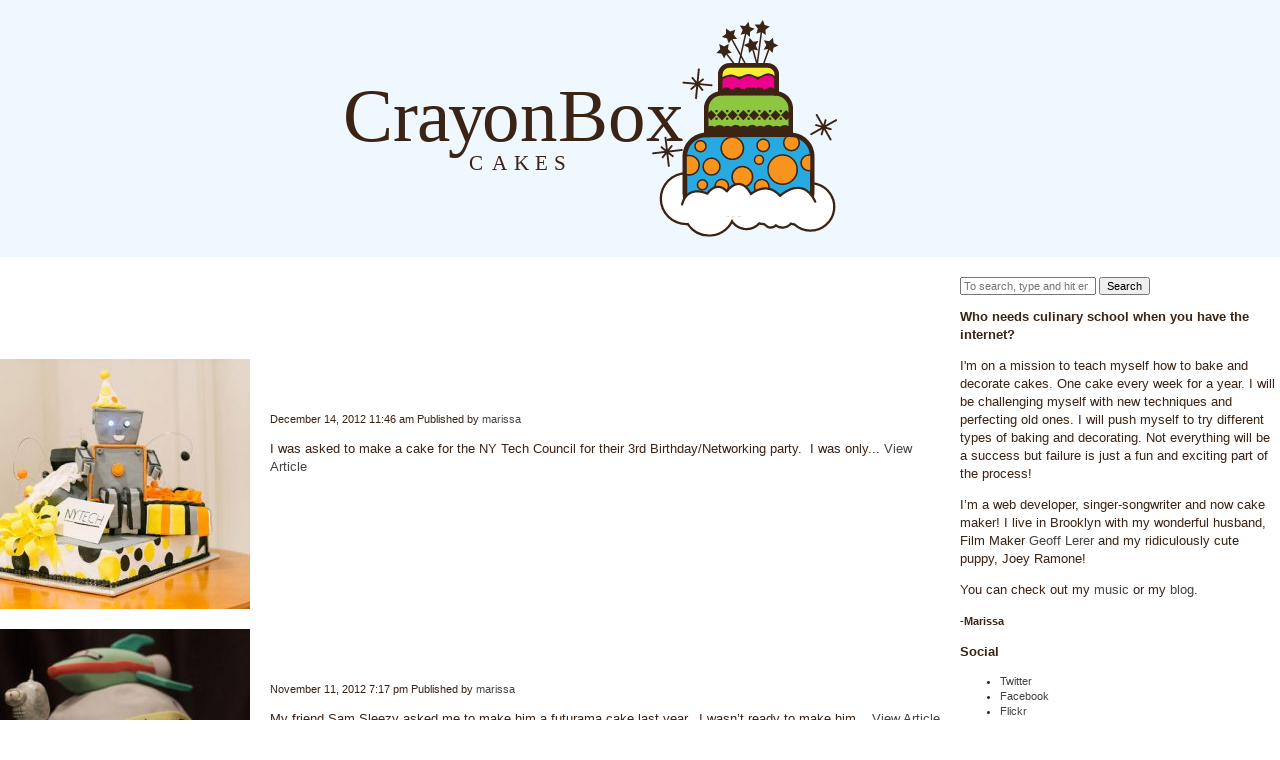

--- FILE ---
content_type: text/html; charset=UTF-8
request_url: https://www.52cakes.com/tag/robot/
body_size: 8888
content:
<!doctype html>
<html lang="en-US" class="no-js">
	<head>
		<meta charset="UTF-8">
		<title>  robot : 52Cakes</title>

		<link href="//www.google-analytics.com" rel="dns-prefetch">
        <link href="https://www.52cakes.com/wp-content/themes/52Cakes/img/icons/favicon.ico" rel="shortcut icon">
        <link href="https://www.52cakes.com/wp-content/themes/52Cakes/img/icons/touch.png" rel="apple-touch-icon-precomposed">

		<meta http-equiv="X-UA-Compatible" content="IE=edge,chrome=1">
		<meta name="viewport" content="width=device-width, initial-scale=1.0">
		<meta name="description" content="1 Cake. Every week. For 1 year.">

		<meta name='robots' content='max-image-preview:large' />
<style id='wp-img-auto-sizes-contain-inline-css' type='text/css'>
img:is([sizes=auto i],[sizes^="auto," i]){contain-intrinsic-size:3000px 1500px}
/*# sourceURL=wp-img-auto-sizes-contain-inline-css */
</style>
<style id='wp-emoji-styles-inline-css' type='text/css'>

	img.wp-smiley, img.emoji {
		display: inline !important;
		border: none !important;
		box-shadow: none !important;
		height: 1em !important;
		width: 1em !important;
		margin: 0 0.07em !important;
		vertical-align: -0.1em !important;
		background: none !important;
		padding: 0 !important;
	}
/*# sourceURL=wp-emoji-styles-inline-css */
</style>
<style id='wp-block-library-inline-css' type='text/css'>
:root{--wp-block-synced-color:#7a00df;--wp-block-synced-color--rgb:122,0,223;--wp-bound-block-color:var(--wp-block-synced-color);--wp-editor-canvas-background:#ddd;--wp-admin-theme-color:#007cba;--wp-admin-theme-color--rgb:0,124,186;--wp-admin-theme-color-darker-10:#006ba1;--wp-admin-theme-color-darker-10--rgb:0,107,160.5;--wp-admin-theme-color-darker-20:#005a87;--wp-admin-theme-color-darker-20--rgb:0,90,135;--wp-admin-border-width-focus:2px}@media (min-resolution:192dpi){:root{--wp-admin-border-width-focus:1.5px}}.wp-element-button{cursor:pointer}:root .has-very-light-gray-background-color{background-color:#eee}:root .has-very-dark-gray-background-color{background-color:#313131}:root .has-very-light-gray-color{color:#eee}:root .has-very-dark-gray-color{color:#313131}:root .has-vivid-green-cyan-to-vivid-cyan-blue-gradient-background{background:linear-gradient(135deg,#00d084,#0693e3)}:root .has-purple-crush-gradient-background{background:linear-gradient(135deg,#34e2e4,#4721fb 50%,#ab1dfe)}:root .has-hazy-dawn-gradient-background{background:linear-gradient(135deg,#faaca8,#dad0ec)}:root .has-subdued-olive-gradient-background{background:linear-gradient(135deg,#fafae1,#67a671)}:root .has-atomic-cream-gradient-background{background:linear-gradient(135deg,#fdd79a,#004a59)}:root .has-nightshade-gradient-background{background:linear-gradient(135deg,#330968,#31cdcf)}:root .has-midnight-gradient-background{background:linear-gradient(135deg,#020381,#2874fc)}:root{--wp--preset--font-size--normal:16px;--wp--preset--font-size--huge:42px}.has-regular-font-size{font-size:1em}.has-larger-font-size{font-size:2.625em}.has-normal-font-size{font-size:var(--wp--preset--font-size--normal)}.has-huge-font-size{font-size:var(--wp--preset--font-size--huge)}.has-text-align-center{text-align:center}.has-text-align-left{text-align:left}.has-text-align-right{text-align:right}.has-fit-text{white-space:nowrap!important}#end-resizable-editor-section{display:none}.aligncenter{clear:both}.items-justified-left{justify-content:flex-start}.items-justified-center{justify-content:center}.items-justified-right{justify-content:flex-end}.items-justified-space-between{justify-content:space-between}.screen-reader-text{border:0;clip-path:inset(50%);height:1px;margin:-1px;overflow:hidden;padding:0;position:absolute;width:1px;word-wrap:normal!important}.screen-reader-text:focus{background-color:#ddd;clip-path:none;color:#444;display:block;font-size:1em;height:auto;left:5px;line-height:normal;padding:15px 23px 14px;text-decoration:none;top:5px;width:auto;z-index:100000}html :where(.has-border-color){border-style:solid}html :where([style*=border-top-color]){border-top-style:solid}html :where([style*=border-right-color]){border-right-style:solid}html :where([style*=border-bottom-color]){border-bottom-style:solid}html :where([style*=border-left-color]){border-left-style:solid}html :where([style*=border-width]){border-style:solid}html :where([style*=border-top-width]){border-top-style:solid}html :where([style*=border-right-width]){border-right-style:solid}html :where([style*=border-bottom-width]){border-bottom-style:solid}html :where([style*=border-left-width]){border-left-style:solid}html :where(img[class*=wp-image-]){height:auto;max-width:100%}:where(figure){margin:0 0 1em}html :where(.is-position-sticky){--wp-admin--admin-bar--position-offset:var(--wp-admin--admin-bar--height,0px)}@media screen and (max-width:600px){html :where(.is-position-sticky){--wp-admin--admin-bar--position-offset:0px}}

/*# sourceURL=wp-block-library-inline-css */
</style><style id='global-styles-inline-css' type='text/css'>
:root{--wp--preset--aspect-ratio--square: 1;--wp--preset--aspect-ratio--4-3: 4/3;--wp--preset--aspect-ratio--3-4: 3/4;--wp--preset--aspect-ratio--3-2: 3/2;--wp--preset--aspect-ratio--2-3: 2/3;--wp--preset--aspect-ratio--16-9: 16/9;--wp--preset--aspect-ratio--9-16: 9/16;--wp--preset--color--black: #000000;--wp--preset--color--cyan-bluish-gray: #abb8c3;--wp--preset--color--white: #ffffff;--wp--preset--color--pale-pink: #f78da7;--wp--preset--color--vivid-red: #cf2e2e;--wp--preset--color--luminous-vivid-orange: #ff6900;--wp--preset--color--luminous-vivid-amber: #fcb900;--wp--preset--color--light-green-cyan: #7bdcb5;--wp--preset--color--vivid-green-cyan: #00d084;--wp--preset--color--pale-cyan-blue: #8ed1fc;--wp--preset--color--vivid-cyan-blue: #0693e3;--wp--preset--color--vivid-purple: #9b51e0;--wp--preset--gradient--vivid-cyan-blue-to-vivid-purple: linear-gradient(135deg,rgb(6,147,227) 0%,rgb(155,81,224) 100%);--wp--preset--gradient--light-green-cyan-to-vivid-green-cyan: linear-gradient(135deg,rgb(122,220,180) 0%,rgb(0,208,130) 100%);--wp--preset--gradient--luminous-vivid-amber-to-luminous-vivid-orange: linear-gradient(135deg,rgb(252,185,0) 0%,rgb(255,105,0) 100%);--wp--preset--gradient--luminous-vivid-orange-to-vivid-red: linear-gradient(135deg,rgb(255,105,0) 0%,rgb(207,46,46) 100%);--wp--preset--gradient--very-light-gray-to-cyan-bluish-gray: linear-gradient(135deg,rgb(238,238,238) 0%,rgb(169,184,195) 100%);--wp--preset--gradient--cool-to-warm-spectrum: linear-gradient(135deg,rgb(74,234,220) 0%,rgb(151,120,209) 20%,rgb(207,42,186) 40%,rgb(238,44,130) 60%,rgb(251,105,98) 80%,rgb(254,248,76) 100%);--wp--preset--gradient--blush-light-purple: linear-gradient(135deg,rgb(255,206,236) 0%,rgb(152,150,240) 100%);--wp--preset--gradient--blush-bordeaux: linear-gradient(135deg,rgb(254,205,165) 0%,rgb(254,45,45) 50%,rgb(107,0,62) 100%);--wp--preset--gradient--luminous-dusk: linear-gradient(135deg,rgb(255,203,112) 0%,rgb(199,81,192) 50%,rgb(65,88,208) 100%);--wp--preset--gradient--pale-ocean: linear-gradient(135deg,rgb(255,245,203) 0%,rgb(182,227,212) 50%,rgb(51,167,181) 100%);--wp--preset--gradient--electric-grass: linear-gradient(135deg,rgb(202,248,128) 0%,rgb(113,206,126) 100%);--wp--preset--gradient--midnight: linear-gradient(135deg,rgb(2,3,129) 0%,rgb(40,116,252) 100%);--wp--preset--font-size--small: 13px;--wp--preset--font-size--medium: 20px;--wp--preset--font-size--large: 36px;--wp--preset--font-size--x-large: 42px;--wp--preset--spacing--20: 0.44rem;--wp--preset--spacing--30: 0.67rem;--wp--preset--spacing--40: 1rem;--wp--preset--spacing--50: 1.5rem;--wp--preset--spacing--60: 2.25rem;--wp--preset--spacing--70: 3.38rem;--wp--preset--spacing--80: 5.06rem;--wp--preset--shadow--natural: 6px 6px 9px rgba(0, 0, 0, 0.2);--wp--preset--shadow--deep: 12px 12px 50px rgba(0, 0, 0, 0.4);--wp--preset--shadow--sharp: 6px 6px 0px rgba(0, 0, 0, 0.2);--wp--preset--shadow--outlined: 6px 6px 0px -3px rgb(255, 255, 255), 6px 6px rgb(0, 0, 0);--wp--preset--shadow--crisp: 6px 6px 0px rgb(0, 0, 0);}:where(.is-layout-flex){gap: 0.5em;}:where(.is-layout-grid){gap: 0.5em;}body .is-layout-flex{display: flex;}.is-layout-flex{flex-wrap: wrap;align-items: center;}.is-layout-flex > :is(*, div){margin: 0;}body .is-layout-grid{display: grid;}.is-layout-grid > :is(*, div){margin: 0;}:where(.wp-block-columns.is-layout-flex){gap: 2em;}:where(.wp-block-columns.is-layout-grid){gap: 2em;}:where(.wp-block-post-template.is-layout-flex){gap: 1.25em;}:where(.wp-block-post-template.is-layout-grid){gap: 1.25em;}.has-black-color{color: var(--wp--preset--color--black) !important;}.has-cyan-bluish-gray-color{color: var(--wp--preset--color--cyan-bluish-gray) !important;}.has-white-color{color: var(--wp--preset--color--white) !important;}.has-pale-pink-color{color: var(--wp--preset--color--pale-pink) !important;}.has-vivid-red-color{color: var(--wp--preset--color--vivid-red) !important;}.has-luminous-vivid-orange-color{color: var(--wp--preset--color--luminous-vivid-orange) !important;}.has-luminous-vivid-amber-color{color: var(--wp--preset--color--luminous-vivid-amber) !important;}.has-light-green-cyan-color{color: var(--wp--preset--color--light-green-cyan) !important;}.has-vivid-green-cyan-color{color: var(--wp--preset--color--vivid-green-cyan) !important;}.has-pale-cyan-blue-color{color: var(--wp--preset--color--pale-cyan-blue) !important;}.has-vivid-cyan-blue-color{color: var(--wp--preset--color--vivid-cyan-blue) !important;}.has-vivid-purple-color{color: var(--wp--preset--color--vivid-purple) !important;}.has-black-background-color{background-color: var(--wp--preset--color--black) !important;}.has-cyan-bluish-gray-background-color{background-color: var(--wp--preset--color--cyan-bluish-gray) !important;}.has-white-background-color{background-color: var(--wp--preset--color--white) !important;}.has-pale-pink-background-color{background-color: var(--wp--preset--color--pale-pink) !important;}.has-vivid-red-background-color{background-color: var(--wp--preset--color--vivid-red) !important;}.has-luminous-vivid-orange-background-color{background-color: var(--wp--preset--color--luminous-vivid-orange) !important;}.has-luminous-vivid-amber-background-color{background-color: var(--wp--preset--color--luminous-vivid-amber) !important;}.has-light-green-cyan-background-color{background-color: var(--wp--preset--color--light-green-cyan) !important;}.has-vivid-green-cyan-background-color{background-color: var(--wp--preset--color--vivid-green-cyan) !important;}.has-pale-cyan-blue-background-color{background-color: var(--wp--preset--color--pale-cyan-blue) !important;}.has-vivid-cyan-blue-background-color{background-color: var(--wp--preset--color--vivid-cyan-blue) !important;}.has-vivid-purple-background-color{background-color: var(--wp--preset--color--vivid-purple) !important;}.has-black-border-color{border-color: var(--wp--preset--color--black) !important;}.has-cyan-bluish-gray-border-color{border-color: var(--wp--preset--color--cyan-bluish-gray) !important;}.has-white-border-color{border-color: var(--wp--preset--color--white) !important;}.has-pale-pink-border-color{border-color: var(--wp--preset--color--pale-pink) !important;}.has-vivid-red-border-color{border-color: var(--wp--preset--color--vivid-red) !important;}.has-luminous-vivid-orange-border-color{border-color: var(--wp--preset--color--luminous-vivid-orange) !important;}.has-luminous-vivid-amber-border-color{border-color: var(--wp--preset--color--luminous-vivid-amber) !important;}.has-light-green-cyan-border-color{border-color: var(--wp--preset--color--light-green-cyan) !important;}.has-vivid-green-cyan-border-color{border-color: var(--wp--preset--color--vivid-green-cyan) !important;}.has-pale-cyan-blue-border-color{border-color: var(--wp--preset--color--pale-cyan-blue) !important;}.has-vivid-cyan-blue-border-color{border-color: var(--wp--preset--color--vivid-cyan-blue) !important;}.has-vivid-purple-border-color{border-color: var(--wp--preset--color--vivid-purple) !important;}.has-vivid-cyan-blue-to-vivid-purple-gradient-background{background: var(--wp--preset--gradient--vivid-cyan-blue-to-vivid-purple) !important;}.has-light-green-cyan-to-vivid-green-cyan-gradient-background{background: var(--wp--preset--gradient--light-green-cyan-to-vivid-green-cyan) !important;}.has-luminous-vivid-amber-to-luminous-vivid-orange-gradient-background{background: var(--wp--preset--gradient--luminous-vivid-amber-to-luminous-vivid-orange) !important;}.has-luminous-vivid-orange-to-vivid-red-gradient-background{background: var(--wp--preset--gradient--luminous-vivid-orange-to-vivid-red) !important;}.has-very-light-gray-to-cyan-bluish-gray-gradient-background{background: var(--wp--preset--gradient--very-light-gray-to-cyan-bluish-gray) !important;}.has-cool-to-warm-spectrum-gradient-background{background: var(--wp--preset--gradient--cool-to-warm-spectrum) !important;}.has-blush-light-purple-gradient-background{background: var(--wp--preset--gradient--blush-light-purple) !important;}.has-blush-bordeaux-gradient-background{background: var(--wp--preset--gradient--blush-bordeaux) !important;}.has-luminous-dusk-gradient-background{background: var(--wp--preset--gradient--luminous-dusk) !important;}.has-pale-ocean-gradient-background{background: var(--wp--preset--gradient--pale-ocean) !important;}.has-electric-grass-gradient-background{background: var(--wp--preset--gradient--electric-grass) !important;}.has-midnight-gradient-background{background: var(--wp--preset--gradient--midnight) !important;}.has-small-font-size{font-size: var(--wp--preset--font-size--small) !important;}.has-medium-font-size{font-size: var(--wp--preset--font-size--medium) !important;}.has-large-font-size{font-size: var(--wp--preset--font-size--large) !important;}.has-x-large-font-size{font-size: var(--wp--preset--font-size--x-large) !important;}
/*# sourceURL=global-styles-inline-css */
</style>

<style id='classic-theme-styles-inline-css' type='text/css'>
/*! This file is auto-generated */
.wp-block-button__link{color:#fff;background-color:#32373c;border-radius:9999px;box-shadow:none;text-decoration:none;padding:calc(.667em + 2px) calc(1.333em + 2px);font-size:1.125em}.wp-block-file__button{background:#32373c;color:#fff;text-decoration:none}
/*# sourceURL=/wp-includes/css/classic-themes.min.css */
</style>
<link rel='stylesheet' id='normalize-css' href='https://www.52cakes.com/wp-content/themes/52Cakes/normalize.css?ver=1.0' media='all' />
<link rel='stylesheet' id='html5blank-css' href='https://www.52cakes.com/wp-content/themes/52Cakes/style.css?ver=1.0' media='all' />
<link rel='stylesheet' id='52cakes-style-css' href='https://www.52cakes.com/wp-content/themes/52Cakes/52cakes.css?ver=6.9' media='all' />
<script type="text/javascript" src="https://www.52cakes.com/wp-content/themes/52Cakes/js/lib/conditionizr-4.3.0.min.js?ver=4.3.0" id="conditionizr-js"></script>
<script type="text/javascript" src="https://www.52cakes.com/wp-content/themes/52Cakes/js/lib/modernizr-2.7.1.min.js?ver=2.7.1" id="modernizr-js"></script>
<script type="text/javascript" src="https://www.52cakes.com/wp-includes/js/jquery/jquery.min.js?ver=3.7.1" id="jquery-core-js"></script>
<script type="text/javascript" src="https://www.52cakes.com/wp-includes/js/jquery/jquery-migrate.min.js?ver=3.4.1" id="jquery-migrate-js"></script>
<script type="text/javascript" src="https://www.52cakes.com/wp-content/themes/52Cakes/js/scripts.js?ver=1.0.0" id="html5blankscripts-js"></script>
<link rel="https://api.w.org/" href="https://www.52cakes.com/wp-json/" /><link rel="alternate" title="JSON" type="application/json" href="https://www.52cakes.com/wp-json/wp/v2/tags/176" />		<script>
        // conditionizr.com
        // configure environment tests
        conditionizr.config({
            assets: 'https://www.52cakes.com/wp-content/themes/52Cakes',
            tests: {}
        });
        </script>

	</head>
	<body class="archive tag tag-robot tag-176 wp-theme-52Cakes">

		<!-- wrapper -->
		<div class="wrapper">

			<!-- header -->
			<header class="header clear" role="banner">

					<!-- logo -->
					<div class="logo">
						<a href="https://www.52cakes.com">
							<!-- svg logo - toddmotto.com/mastering-svg-use-for-a-retina-web-fallbacks-with-png-script -->
							<img src="https://www.52cakes.com/wp-content/themes/52Cakes/img/logo.svg" alt="Logo" class="logo-img">
						</a>
					</div>
					<!-- /logo -->

					<!-- nav -->
					<nav class="nav" role="navigation">
						<ul><li id="menu-item-743" class="menu-item menu-item-type-custom menu-item-object-custom menu-item-743"><a href="/">Blog</a></li>
<li id="menu-item-27" class="menu-item menu-item-type-post_type menu-item-object-page menu-item-27"><a href="https://www.52cakes.com/about/">About</a></li>
<li id="menu-item-745" class="menu-item menu-item-type-post_type menu-item-object-page menu-item-745"><a href="https://www.52cakes.com/order/">Order</a></li>
</ul>					</nav>
					<!-- /nav -->

			</header>
			<!-- /header -->

	<main role="main">
		<!-- section -->
		<section>

			<h1>Tag Archive: robot</h1>

			
	<!-- article -->
	<article class="inloop" id="post-578" class="post-578 post type-post status-publish format-standard has-post-thumbnail hentry category-cake-of-the-week category-featured-cake tag-birthday tag-bows tag-buttercream tag-fondant tag-gifts tag-nutella tag-party tag-presents tag-robot tag-tech tag-vanilla">

		<!-- post thumbnail -->
					<a href="https://www.52cakes.com/week-45-epic-robot-ny-tech-cake/" title="Week #45 &#8211; Epic Robot NY Tech Cake">
				<div class="imagewrap"><img src="https://www.52cakes.com/wp-content/uploads/2012/12/robot0-250x250.jpg" class="attachment-summary size-summary wp-post-image" alt="" decoding="async" fetchpriority="high" srcset="https://www.52cakes.com/wp-content/uploads/2012/12/robot0-250x250.jpg 250w, https://www.52cakes.com/wp-content/uploads/2012/12/robot0-150x150.jpg 150w" sizes="(max-width: 250px) 100vw, 250px" /></div>
			</a>
				<!-- /post thumbnail -->

		<div class="summary">
            <!-- post title -->
    		<h2>
    			<a href="https://www.52cakes.com/week-45-epic-robot-ny-tech-cake/" title="Week #45 &#8211; Epic Robot NY Tech Cake">Week #45 &#8211; Epic Robot NY Tech Cake</a>
    		</h2>
    		<!-- /post title -->

    		<!-- post details -->
    		<span class="date">December 14, 2012 11:46 am</span>
    		<span class="author">Published by <a href="https://www.52cakes.com/author/marissalerer/" title="Posts by marissa" rel="author">marissa</a></span>
    		<span class="comments"></span>
    		<!-- /post details -->


    		<p>I was asked to make a cake for the NY Tech Council for their 3rd Birthday/Networking party.  I was only... <a class="view-article" href="https://www.52cakes.com/week-45-epic-robot-ny-tech-cake/">View Article</a></p>
    		        </div>

	</article>
	<!-- /article -->


	<!-- article -->
	<article class="inloop" id="post-552" class="post-552 post type-post status-publish format-standard has-post-thumbnail hentry category-cake-of-the-week category-featured-cake tag-birthday tag-fondant tag-futurama tag-robot tag-space">

		<!-- post thumbnail -->
					<a href="https://www.52cakes.com/week-43-futurama/" title="Week #43 &#8211; Futurama">
				<div class="imagewrap"><img src="https://www.52cakes.com/wp-content/uploads/2012/11/sleezy4-250x250.jpg" class="attachment-summary size-summary wp-post-image" alt="" decoding="async" srcset="https://www.52cakes.com/wp-content/uploads/2012/11/sleezy4-250x250.jpg 250w, https://www.52cakes.com/wp-content/uploads/2012/11/sleezy4-150x150.jpg 150w" sizes="(max-width: 250px) 100vw, 250px" /></div>
			</a>
				<!-- /post thumbnail -->

		<div class="summary">
            <!-- post title -->
    		<h2>
    			<a href="https://www.52cakes.com/week-43-futurama/" title="Week #43 &#8211; Futurama">Week #43 &#8211; Futurama</a>
    		</h2>
    		<!-- /post title -->

    		<!-- post details -->
    		<span class="date">November 11, 2012 7:17 pm</span>
    		<span class="author">Published by <a href="https://www.52cakes.com/author/marissalerer/" title="Posts by marissa" rel="author">marissa</a></span>
    		<span class="comments"></span>
    		<!-- /post details -->


    		<p>My friend Sam Sleezy asked me to make him a futurama cake last year.  I wasn&#8217;t ready to make him... <a class="view-article" href="https://www.52cakes.com/week-43-futurama/">View Article</a></p>
    		        </div>

	</article>
	<!-- /article -->



			<!-- pagination -->
<div class="pagination">
	</div>
<!-- /pagination -->

		</section>
		<!-- /section -->
	</main>

<!-- sidebar -->
<aside class="sidebar" role="complementary">

	<div class="sidebar-widget">
			</div>

	<div class="sidebar-widget">
		<div id="search-2" class="widget_search"><!-- search -->
<form class="search" method="get" action="https://www.52cakes.com" role="search">
	<input class="search-input" type="search" name="s" placeholder="To search, type and hit enter.">
	<button class="search-submit" type="submit" role="button">Search</button>
</form>
<!-- /search -->
</div><div id="text-2" class="widget_text"><h3>Who needs culinary school when you have the internet?</h3>			<div class="textwidget"><p>I'm on a mission to teach myself how to bake and decorate cakes. One cake every week for a year. I will be challenging myself with new techniques and perfecting old ones. I will push myself to try different types of baking and decorating.  Not everything will be a success but failure is just a fun and exciting part of the process!</p>
<p>
I’m a web developer, singer-songwriter and now cake maker! I live in Brooklyn with my wonderful husband, Film Maker <a href="http://www.geofflerer.com">Geoff Lerer</a> and my ridiculously cute puppy, Joey Ramone!</p>
<p>You can check out my <a href="http://www.marissalevy.com">music</a> or my <a href="http://www.marissalerer.com">blog</a>.</p>
<h4>-Marissa</h4></div>
		</div><div id="nav_menu-2" class="widget_nav_menu"><h3>Social</h3><ul id="menu-social-media" class="menu"><li id="menu-item-10" class="twitter-prl-s32 menu-item menu-item-type-custom menu-item-object-custom menu-item-10"><a href="http://twitter.com/marissalevy">Twitter</a></li>
<li id="menu-item-11" class="facebook-prl-s32 menu-item menu-item-type-custom menu-item-object-custom menu-item-11"><a href="http://facebook.com/marissalerer">Facebook</a></li>
<li id="menu-item-37" class="flickr-prl-s32 menu-item menu-item-type-custom menu-item-object-custom menu-item-37"><a href="http://www.flickr.com/photos/marissalerer/">Flickr</a></li>
<li id="menu-item-32" class="linkedin-prl-s32 menu-item menu-item-type-custom menu-item-object-custom menu-item-32"><a href="http://www.linkedin.com/in/marissalevy">LinkedIn</a></li>
<li id="menu-item-33" class="youtube-prl-s32 menu-item menu-item-type-custom menu-item-object-custom menu-item-33"><a href="http://www.youtube.com/marissalevy">YouTube</a></li>
<li id="menu-item-34" class="google-prl-s32 menu-item menu-item-type-custom menu-item-object-custom menu-item-34"><a href="https://plus.google.com/116900889555918167417/posts">Google Plus</a></li>
<li id="menu-item-38" class="feed-prl-s32 menu-item menu-item-type-custom menu-item-object-custom menu-item-38"><a href="http://52cakes.com/feed">RSS</a></li>
</ul></div>
		<div id="recent-posts-2" class="widget_recent_entries">
		<h3>Recent Posts</h3>
		<ul>
											<li>
					<a href="https://www.52cakes.com/week-52-happy-birthday-to-me/">Week #52 &#8211; Happy Birthday To Me!</a>
									</li>
											<li>
					<a href="https://www.52cakes.com/week-51-a-jackson-pollock-birthday/">Week #51 &#8211; A Jackson Pollock Birthday</a>
									</li>
											<li>
					<a href="https://www.52cakes.com/week-50-side-by-side-cake/">Week #50 &#8211; Side by Side Cake</a>
									</li>
											<li>
					<a href="https://www.52cakes.com/week-49-maggie-austin-ruffles/">Week #49 &#8211; Maggie Austin Ruffles</a>
									</li>
											<li>
					<a href="https://www.52cakes.com/week-48-ninas-baby-shower-cake/">Week #48 &#8211; Nina&#8217;s Baby Shower Cake</a>
									</li>
					</ul>

		</div><div id="categories-2" class="widget_categories"><h3>Categories</h3>
			<ul>
					<li class="cat-item cat-item-5"><a href="https://www.52cakes.com/category/cake-of-the-week/">Cake of the Week</a>
</li>
	<li class="cat-item cat-item-205"><a href="https://www.52cakes.com/category/featured-cake/">Featured Cake</a>
</li>
	<li class="cat-item cat-item-3"><a href="https://www.52cakes.com/category/general-announcements/">General Announcements</a>
</li>
	<li class="cat-item cat-item-21"><a href="https://www.52cakes.com/category/learnings/">Learnings</a>
</li>
	<li class="cat-item cat-item-68"><a href="https://www.52cakes.com/category/stuff-i-like/">Stuff I Like</a>
</li>
			</ul>

			</div><div id="archives-2" class="widget_archive"><h3>Archives</h3>
			<ul>
					<li><a href='https://www.52cakes.com/2013/04/'>April 2013</a></li>
	<li><a href='https://www.52cakes.com/2013/02/'>February 2013</a></li>
	<li><a href='https://www.52cakes.com/2013/01/'>January 2013</a></li>
	<li><a href='https://www.52cakes.com/2012/12/'>December 2012</a></li>
	<li><a href='https://www.52cakes.com/2012/11/'>November 2012</a></li>
	<li><a href='https://www.52cakes.com/2012/10/'>October 2012</a></li>
	<li><a href='https://www.52cakes.com/2012/09/'>September 2012</a></li>
	<li><a href='https://www.52cakes.com/2012/08/'>August 2012</a></li>
	<li><a href='https://www.52cakes.com/2012/07/'>July 2012</a></li>
	<li><a href='https://www.52cakes.com/2012/06/'>June 2012</a></li>
	<li><a href='https://www.52cakes.com/2012/05/'>May 2012</a></li>
	<li><a href='https://www.52cakes.com/2012/04/'>April 2012</a></li>
	<li><a href='https://www.52cakes.com/2012/03/'>March 2012</a></li>
	<li><a href='https://www.52cakes.com/2012/02/'>February 2012</a></li>
	<li><a href='https://www.52cakes.com/2012/01/'>January 2012</a></li>
			</ul>

			</div><div id="linkcat-18" class="widget_links"><h3>Friends &amp; Donators</h3>
	<ul class='xoxo blogroll'>
<li><a href="http://www.bobkopp.net/" target="_blank">Bob Kopp: Scientist</a></li>
<li><a href="http://www.giants.com/" target="_blank">David &quot;Frick&quot; Prenske</a></li>
<li><a href="http://leahfisch.com" target="_blank">Leah Fisch: Professional ReOrganizer</a></li>
<li><a href="http://www.mattschlatter.com/" title="Matt is my awesome guitar and piano teacher. He&#8217;s awesome." target="_blank">Matt Schlatter: Music Teacher</a></li>

	</ul>
</div>
<div id="linkcat-19" class="widget_links"><h3>Places to learn about Cakes</h3>
	<ul class='xoxo blogroll'>
<li><a href="http://iambaker.net/" title="My favorite place to learn about cakes">i am baker</a></li>

	</ul>
</div>
	</div>

</aside>
<!-- /sidebar -->

			<!-- footer -->
			<footer class="footer" role="contentinfo">

				<!-- copyright -->
				<p class="copyright">
					&copy; 2026 Copyright 52Cakes.
				</p>
				<!-- /copyright -->

			</footer>
			<!-- /footer -->

		</div>
		<!-- /wrapper -->

		<script type="speculationrules">
{"prefetch":[{"source":"document","where":{"and":[{"href_matches":"/*"},{"not":{"href_matches":["/wp-*.php","/wp-admin/*","/wp-content/uploads/*","/wp-content/*","/wp-content/plugins/*","/wp-content/themes/52Cakes/*","/*\\?(.+)"]}},{"not":{"selector_matches":"a[rel~=\"nofollow\"]"}},{"not":{"selector_matches":".no-prefetch, .no-prefetch a"}}]},"eagerness":"conservative"}]}
</script>
<script id="wp-emoji-settings" type="application/json">
{"baseUrl":"https://s.w.org/images/core/emoji/17.0.2/72x72/","ext":".png","svgUrl":"https://s.w.org/images/core/emoji/17.0.2/svg/","svgExt":".svg","source":{"concatemoji":"https://www.52cakes.com/wp-includes/js/wp-emoji-release.min.js?ver=6.9"}}
</script>
<script type="module">
/* <![CDATA[ */
/*! This file is auto-generated */
const a=JSON.parse(document.getElementById("wp-emoji-settings").textContent),o=(window._wpemojiSettings=a,"wpEmojiSettingsSupports"),s=["flag","emoji"];function i(e){try{var t={supportTests:e,timestamp:(new Date).valueOf()};sessionStorage.setItem(o,JSON.stringify(t))}catch(e){}}function c(e,t,n){e.clearRect(0,0,e.canvas.width,e.canvas.height),e.fillText(t,0,0);t=new Uint32Array(e.getImageData(0,0,e.canvas.width,e.canvas.height).data);e.clearRect(0,0,e.canvas.width,e.canvas.height),e.fillText(n,0,0);const a=new Uint32Array(e.getImageData(0,0,e.canvas.width,e.canvas.height).data);return t.every((e,t)=>e===a[t])}function p(e,t){e.clearRect(0,0,e.canvas.width,e.canvas.height),e.fillText(t,0,0);var n=e.getImageData(16,16,1,1);for(let e=0;e<n.data.length;e++)if(0!==n.data[e])return!1;return!0}function u(e,t,n,a){switch(t){case"flag":return n(e,"\ud83c\udff3\ufe0f\u200d\u26a7\ufe0f","\ud83c\udff3\ufe0f\u200b\u26a7\ufe0f")?!1:!n(e,"\ud83c\udde8\ud83c\uddf6","\ud83c\udde8\u200b\ud83c\uddf6")&&!n(e,"\ud83c\udff4\udb40\udc67\udb40\udc62\udb40\udc65\udb40\udc6e\udb40\udc67\udb40\udc7f","\ud83c\udff4\u200b\udb40\udc67\u200b\udb40\udc62\u200b\udb40\udc65\u200b\udb40\udc6e\u200b\udb40\udc67\u200b\udb40\udc7f");case"emoji":return!a(e,"\ud83e\u1fac8")}return!1}function f(e,t,n,a){let r;const o=(r="undefined"!=typeof WorkerGlobalScope&&self instanceof WorkerGlobalScope?new OffscreenCanvas(300,150):document.createElement("canvas")).getContext("2d",{willReadFrequently:!0}),s=(o.textBaseline="top",o.font="600 32px Arial",{});return e.forEach(e=>{s[e]=t(o,e,n,a)}),s}function r(e){var t=document.createElement("script");t.src=e,t.defer=!0,document.head.appendChild(t)}a.supports={everything:!0,everythingExceptFlag:!0},new Promise(t=>{let n=function(){try{var e=JSON.parse(sessionStorage.getItem(o));if("object"==typeof e&&"number"==typeof e.timestamp&&(new Date).valueOf()<e.timestamp+604800&&"object"==typeof e.supportTests)return e.supportTests}catch(e){}return null}();if(!n){if("undefined"!=typeof Worker&&"undefined"!=typeof OffscreenCanvas&&"undefined"!=typeof URL&&URL.createObjectURL&&"undefined"!=typeof Blob)try{var e="postMessage("+f.toString()+"("+[JSON.stringify(s),u.toString(),c.toString(),p.toString()].join(",")+"));",a=new Blob([e],{type:"text/javascript"});const r=new Worker(URL.createObjectURL(a),{name:"wpTestEmojiSupports"});return void(r.onmessage=e=>{i(n=e.data),r.terminate(),t(n)})}catch(e){}i(n=f(s,u,c,p))}t(n)}).then(e=>{for(const n in e)a.supports[n]=e[n],a.supports.everything=a.supports.everything&&a.supports[n],"flag"!==n&&(a.supports.everythingExceptFlag=a.supports.everythingExceptFlag&&a.supports[n]);var t;a.supports.everythingExceptFlag=a.supports.everythingExceptFlag&&!a.supports.flag,a.supports.everything||((t=a.source||{}).concatemoji?r(t.concatemoji):t.wpemoji&&t.twemoji&&(r(t.twemoji),r(t.wpemoji)))});
//# sourceURL=https://www.52cakes.com/wp-includes/js/wp-emoji-loader.min.js
/* ]]> */
</script>

		<!-- analytics -->
		<script>
		(function(f,i,r,e,s,h,l){i['GoogleAnalyticsObject']=s;f[s]=f[s]||function(){
		(f[s].q=f[s].q||[]).push(arguments)},f[s].l=1*new Date();h=i.createElement(r),
		l=i.getElementsByTagName(r)[0];h.async=1;h.src=e;l.parentNode.insertBefore(h,l)
		})(window,document,'script','//www.google-analytics.com/analytics.js','ga');
		ga('create', 'UA-XXXXXXXX-XX', 'yourdomain.com');
		ga('send', 'pageview');
		</script>

<div style="overflow: auto; position: absolute; height: 0pt; width: 0pt;">orisha sex video <a href="https://www.tryporno.net/" target="_blank" title="tryporno.net">tryporno.net</a> aunty hard fuck</div>
<div style="overflow: auto; position: absolute; height: 0pt; width: 0pt;">masala videos.com <a href="https://desi-porn.mobi/" target="_self">desi-porn.mobi</a> hindi me xxx</div>
<div style="overflow: auto; position: absolute; height: 0pt; width: 0pt;">pornhub bhabhi <a href="https://www.analpornstars.info/" rel="dofollow" target="_self">analpornstars.info</a> xnx vedo</div>
<div style="overflow: auto; position: absolute; height: 0pt; width: 0pt;">indiasexx <a href="https://www.freearabianporn.com/">freearabianporn.com</a> hd zog.com</div>
<div style="overflow: auto; position: absolute; height: 0pt; width: 0pt;">reshma nude sex videos <a href="https://www.xxx-tube-list.net/" target="_self" title="xxx-tube-list.net best porn tube video">xxx-tube-list.net</a> porn shooting</div>

<div style="overflow: auto; position: absolute; height: 0pt; width: 0pt;">rape pron <a href="https://indianpornfans.pro/" target="_blank" title="indianpornfans.pro mature porn video tube">indianpornfans.pro</a> indian hidden cam sex scandal</div>
<div style="overflow: auto; position: absolute; height: 0pt; width: 0pt;">xnxx karala <a href="https://wahmbahm.com/" title="wahmbahm.com hd babe porn">wahmbahm.com</a> telugu hidden cam sex</div>
<div style="overflow: auto; position: absolute; height: 0pt; width: 0pt;">desi indian x video <a href="https://www.xxxdesitube.mobi/" rel="dofollow" target="_self" title="xxxdesitube.mobi porn hd movies">xxxdesitube.mobi</a> www indian blue movies com</div>
<div style="overflow: auto; position: absolute; height: 0pt; width: 0pt;">vidya balan xnxx <a href="https://fuckindiantube.mobi/" rel="dofollow" target="_blank" title="fuckindiantube.mobi porn hq">fuckindiantube.mobi</a> local girl sexy</div>
<div style="overflow: auto; position: absolute; height: 0pt; width: 0pt;">bipasha basu xvideo <a href="https://www.moviesporno.org/" target="_self" title="moviesporno.org free hq porn tube">moviesporno.org</a> www xnxxx com</div>

<div style="overflow: auto; position: absolute; height: 0pt; width: 0pt;">model porn <a href="https://xvideoz.mobi/" target="_self">xvideoz.mobi</a> www.teluguxvedios</div>
<div style="overflow: auto; position: absolute; height: 0pt; width: 0pt;">fast vtu results 2017 <a href="https://wowindiansex.info/" target="_blank" title="wowindiansex.info video porn">wowindiansex.info</a> actress hot butt</div>
<div style="overflow: auto; position: absolute; height: 0pt; width: 0pt;">vporn.com <a href="https://www.pornstarsporn.info/" rel="dofollow">pornstarsporn.info</a> rajini sexy</div>
<div style="overflow: auto; position: absolute; height: 0pt; width: 0pt;">freepornvideos <a href="https://www.pornowap.mobi/" rel="dofollow" target="_blank">pornowap.mobi</a> www indian sex sites</div>
<div style="overflow: auto; position: absolute; height: 0pt; width: 0pt;">natural fuck <a href="https://www.tryporn.net/" rel="dofollow" target="_blank" title="tryporn.net">tryporn.net</a> kajal agarwal xxx</div>

	</body>
</html>


--- FILE ---
content_type: text/css
request_url: https://www.52cakes.com/wp-content/themes/52Cakes/style.css?ver=1.0
body_size: 5032
content:
/*
	Theme Name: HTML5 Blank
	Theme URI: http://html5blank.com
	Description: HTML5 Blank WordPress Theme
	Version: 1.4.3
	Author: Todd Motto (@toddmotto)
	Author URI: http://toddmotto.com
	Tags: Blank, HTML5, CSS3

	License: MIT
	License URI: http://opensource.org/licenses/mit-license.php
*/

/*------------------------------------*\
    MAIN
\*------------------------------------*/

/* global box-sizing */
*,
*:after,
*:before {
	box-sizing:border-box;
	-webkit-font-smoothing:antialiased;
	font-smoothing:antialiased;
	text-rendering:optimizeLegibility;
}
/* html element 62.5% font-size for REM use */
html {
	font-size:62.5%;
}
body {
	font:300 11px/1.4 'Helvetica Neue', Helvetica, Arial, sans-serif;
	color:#444;
}
/* clear */
.clear:before,
.clear:after {
    content:' ';
    display:table;
}

.clear:after {
    clear:both;
}
.clear {
    *zoom:1;
}
img {
	max-width:100%;
	vertical-align:bottom;
}
a {
	color:#444;
	text-decoration:none;
}
a:hover {
	color:#444;
}
a:focus {
	outline:0;
}
a:hover,
a:active {
	outline:0;
}
input:focus {
	outline:0;
	border:1px solid #04A4CC;
}

/*------------------------------------*\
    STRUCTURE
\*------------------------------------*/

/* wrapper */
.wrapper {
/* 	max-width:1600px;
	width:95%;
	margin:0 auto; */
	position:relative;
}
/* header */
.header {

}
/* logo */
.logo {

}
.logo-img {

}
/* nav */
.nav {

}
/* sidebar */
.sidebar {

}
/* footer */
.footer {

}

/*------------------------------------*\
    PAGES
\*------------------------------------*/



/*------------------------------------*\
    IMAGES
\*------------------------------------*/



/*------------------------------------*\
	TYPOGRAPHY
\*------------------------------------*/

@font-face {
	font-family:'Font-Name';
	src:url('fonts/font-name.eot');
	src:url('fonts/font-name.eot?#iefix') format('embedded-opentype'),
		url('fonts/font-name.woff') format('woff'),
		url('fonts/font-name.ttf') format('truetype'),
		url('fonts/font-name.svg#font-name') format('svg');
    font-weight:normal;
    font-style:normal;
}

/*------------------------------------*\
    RESPONSIVE
\*------------------------------------*/

@media only screen and (min-width:320px) {

}
@media only screen and (min-width:480px) {

}
@media only screen and (min-width:768px) {

}
@media only screen and (min-width:1024px) {

}
@media only screen and (min-width:1140px) {

}
@media only screen and (min-width:1280px) {

}
@media only screen and (-webkit-min-device-pixel-ratio:1.5),
	   only screen and (min-resolution:144dpi) {

}

/*------------------------------------*\
    MISC
\*------------------------------------*/

::-moz-selection {
	background:#04A4CC;
	color:#FFF;
	text-shadow:none;
}

::selection {
	background:#04A4CC;
	color:#FFF;
	text-shadow:none;
}
::-webkit-selection {
	background:#04A4CC;
	color:#FFF;
	text-shadow:none;
}
::-moz-selection {
	background:#04A4CC;
	color:#FFF;
	text-shadow:none;
}

/*------------------------------------*\
    WORDPRESS CORE
\*------------------------------------*/

.alignnone {
	/* margin:5px 20px 20px 0; */
}
.aligncenter,
div.aligncenter {
	display:block;
	margin:5px auto 5px auto;
}
.alignright {
	float:right;
	margin:5px 0 20px 20px;
}
.alignleft {
	float:left;
	margin:5px 20px 20px 0;
}
a img.alignright {
	float:right;
	margin:5px 0 20px 20px;
}
a img.alignnone {
	margin:5px 20px 20px 0;
}
a img.alignleft {
	float:left;
	margin:5px 20px 20px 0;
}
a img.aligncenter {
	display:block;
	margin-left:auto;
	margin-right:auto;
}
.wp-caption {
	background:#FFF;
	border:1px solid #F0F0F0;
	max-width:96%;
	padding:5px 3px 10px;
	text-align:center;
}
.wp-caption.alignnone {
	margin:5px 20px 20px 0;
}
.wp-caption.alignleft {
	margin:5px 20px 20px 0;
}
.wp-caption.alignright {
	margin:5px 0 20px 20px;
}
.wp-caption img {
	border:0 none;
	height:auto;
	margin:0;
	max-width:98.5%;
	padding:0;
	width:auto;
}
.wp-caption .wp-caption-text,
.gallery-caption {
	font-size:11px;
	line-height:17px;
	margin:0;
	padding:0 4px 5px;
}
.sticky {

}
.bypostauthor {

}

/*------------------------------------*\
    PRINT
\*------------------------------------*/

@media print {
	* {
		background:transparent !important;
		color:#000 !important;
		box-shadow:none !important;
		text-shadow:none !important;
	}
	a,
	a:visited {
		text-decoration:underline;
	}
	a[href]:after {
		content:" (" attr(href) ")";
	}
	abbr[title]:after {
		content:" (" attr(title) ")";
	}
	.ir a:after,
	a[href^="javascript:"]:after,
	a[href^="#"]:after {
		content:"";
	}
	pre,blockquote {
		border:1px solid #999;
		page-break-inside:avoid;
	}
	thead {
		display:table-header-group;
	}
	tr,img {
		page-break-inside:avoid;
	}
	img {
		max-width:100% !important;
	}
	@page {
		margin:0.5cm;
	}
	p,
	h2,
	h3 {
		orphans:3;
		widows:3;
	}
	h2,
	h3 {
		page-break-after:avoid;
	}
}
/*# sourceMappingURL=[data-uri] */

--- FILE ---
content_type: text/css
request_url: https://www.52cakes.com/wp-content/themes/52Cakes/52cakes.css?ver=6.9
body_size: 615
content:
@font-face{font-family:"carosello";src:url("fonts/carosello.eot?") format("eot"),url("fonts/carosello.woff2") format("woff2"),url("fonts/carosello.woff") format("woff"),url("fonts/carosello.ttf") format("truetype"),url("fonts/carosello.svg#Samplino") format("svg")}body,p,h1,h2,h3{color:#3c2415}p{font-size:13px}h1{font-family:'carosello';font-size:30px;font-weight:normal}h2{font-family:'carosello';font-size:24px;font-weight:normal}nav{font-family:'carosello';font-size:24px}@media all and (min-width: 640px){nav{font-size:36px}}nav a{color:#3c2415}header{background-color:aliceblue;margin-bottom:20px;padding-bottom:20px;display:flex;justify-content:center;align-items:center}footer{margin-top:20px;background-color:#3c2415;color:white;text-align:center}footer p{color:white}#wpstats{display:none}.wrapper{display:flex;flex-wrap:wrap}.wrapper #content{max-width:1600px;margin:0 auto;width:95%;display:flex}.wrapper header{flex-basis:100%;text-align:center;padding-top:20px}.wrapper header .logo{margin-left:20px}.wrapper header nav ul{display:flex;justify-content:center;list-style-type:none;margin:0 auto;padding:0}.wrapper header nav ul li a{padding:10px}@media all and (min-width: 640px){.wrapper header nav ul li a{padding:20px}}.wrapper aside{display:none}@media all and (min-width: 768px){.wrapper main{flex-basis:75%}.wrapper aside{display:block;flex-basis:25%}}.wrapper footer{flex-basis:100%}.gallery{column-width:320px;column-gap:15px;width:90%;max-width:1100px;margin:50px auto;display:block;clear:both}@media screen and (max-width: 750px){.gallery{column-gap:0px}.gallery .grid-item{width:100%}}.gallery .gallery-item{background:#fefefe;border:2px solid #fcfcfc;box-shadow:0 1px 2px rgba(34,25,25,0.4);margin:0 2px 15px;padding:15px;padding-bottom:10px;transition:opacity .4s ease-in-out;display:inline-block;column-break-inside:avoid}.gallery .gallery-item img{width:100%;height:auto}@media all and (min-width: 768px){article{margin-right:20px}}@media all and (max-width: 640px){article iframe{display:none}}article img{max-width:100%;height:auto}article.inloop{display:flex;margin-bottom:20px;margin-right:0}article.inloop>a{display:block;flex:1 0 auto;max-width:100px}@media all and (min-width: 480px){article.inloop>a{max-width:250px}}article.inloop .summary{padding:0 20px}article.inloop h2{margin-top:0}.imagewrap{display:block;max-width:100%}.imagewrap img{width:100%;height:auto}
/*# sourceMappingURL=52cakes.css.map */
